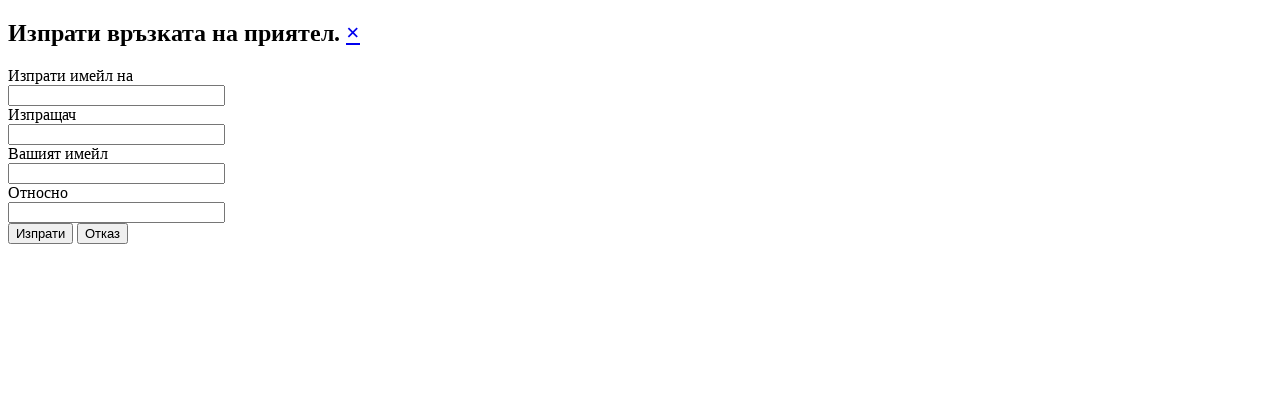

--- FILE ---
content_type: text/html; charset=utf-8
request_url: https://shambhala.bg/component/mailto/?tmpl=component&template=purity_iii&link=96e8a252bc42c7a0c8ccc34aa5c32cc66646ba59
body_size: 2643
content:

<!DOCTYPE html>
<html lang="bg-bg" dir="ltr" class='component window com_mailto view-mailto j31 mm-hover'>

  <head>
    <base href="https://shambhala.bg/component/mailto/" />
	<meta http-equiv="content-type" content="text/html; charset=utf-8" />
	<meta name="keywords" content="Шамбала новини, езотерична литература, езотерика, медитация, релаксация, духовно развитие, духовни традиции, курсове, йога, будизъм, дзен, бон, даоизъм, индуизъм, тантра, суфизъм, шаманизъм, орфизъм, паганизъм, окултизъм, ню ейдж, self-help, кабала, уика, конспирации, извънземни, мистика, фън шуй, бойни изкуства, цигун, музика, кино, здраве, рейки, аюрведа, традиционна китайска медицина, тибетска медицина, ароматерапия, кристалолечение, пътешествия" />
	<meta name="description" content="Shambhala News - електронен новинарски портал за личностно развитие, езотерика, духовност, йога, бойни изкуства, книги, кино, музика, изкуство и още..." />
	<meta name="generator" content="Joomla! - Open Source Content Management" />
	<title>shambhala.bg</title>
	<link href="/templates/purity_iii/favicon.ico" rel="shortcut icon" type="image/vnd.microsoft.icon" />
	<link href="/templates/system/css/system.css" rel="stylesheet" type="text/css" />
	<link href="/templates/purity_iii/css/legacy-grid.css" rel="stylesheet" type="text/css" />
	<link href="/plugins/system/t3/base-bs3/fonts/font-awesome/css/font-awesome.min.css" rel="stylesheet" type="text/css" />
	<link href="/templates/purity_iii/css/bootstrap.css" rel="stylesheet" type="text/css" />
	<link href="/templates/purity_iii/css/template.css" rel="stylesheet" type="text/css" />
	<link href="/templates/purity_iii/css/megamenu.css" rel="stylesheet" type="text/css" />
	<link href="/templates/purity_iii/fonts/font-awesome/css/font-awesome.min.css" rel="stylesheet" type="text/css" />
	<link href="/templates/purity_iii/css/windows.css" rel="stylesheet" type="text/css" />
	<script type="application/json" class="joomla-script-options new">{"csrf.token":"3b33e426264efa9a388bf615a00186dd","system.paths":{"root":"","base":""},"system.keepalive":{"interval":840000,"uri":"\/component\/ajax\/?format=json"}}</script>
	<script src="/media/system/js/core.js?74596d2e17308077f5361868b8985a90" type="text/javascript"></script>
	<!--[if lt IE 9]><script src="/media/system/js/polyfill.event.js?74596d2e17308077f5361868b8985a90" type="text/javascript"></script><![endif]-->
	<script src="/media/system/js/keepalive.js?74596d2e17308077f5361868b8985a90" type="text/javascript"></script>
	<script src="/media/jui/js/jquery.min.js?74596d2e17308077f5361868b8985a90" type="text/javascript"></script>
	<script src="/media/jui/js/jquery-noconflict.js?74596d2e17308077f5361868b8985a90" type="text/javascript"></script>
	<script src="/media/jui/js/jquery-migrate.min.js?74596d2e17308077f5361868b8985a90" type="text/javascript"></script>
	<script src="/plugins/system/t3/base-bs3/bootstrap/js/bootstrap.js" type="text/javascript"></script>
	<script src="/plugins/system/t3/base-bs3/js/jquery.tap.min.js" type="text/javascript"></script>
	<script src="/plugins/system/t3/base-bs3/js/script.js" type="text/javascript"></script>
	<script src="/plugins/system/t3/base-bs3/js/menu.js" type="text/javascript"></script>

    
<!-- META FOR IOS & HANDHELD -->
	<meta name="viewport" content="width=device-width, initial-scale=1.0, maximum-scale=1.0, user-scalable=no"/>
	<style type="text/stylesheet">
		@-webkit-viewport   { width: device-width; }
		@-moz-viewport      { width: device-width; }
		@-ms-viewport       { width: device-width; }
		@-o-viewport        { width: device-width; }
		@viewport           { width: device-width; }
	</style>
	<script type="text/javascript">
		//<![CDATA[
		if (navigator.userAgent.match(/IEMobile\/10\.0/)) {
			var msViewportStyle = document.createElement("style");
			msViewportStyle.appendChild(
				document.createTextNode("@-ms-viewport{width:auto!important}")
			);
			document.getElementsByTagName("head")[0].appendChild(msViewportStyle);
		}
		//]]>
	</script>
<meta name="HandheldFriendly" content="true"/>
<meta name="apple-mobile-web-app-capable" content="YES"/>
<!-- //META FOR IOS & HANDHELD -->

<meta property="fb:admins" content="100006039876873"/>


<!-- Le HTML5 shim and media query for IE8 support -->
<!--[if lt IE 9]>
<script src="//html5shim.googlecode.com/svn/trunk/html5.js"></script>
<script type="text/javascript" src="/plugins/system/t3/base-bs3/js/respond.min.js"></script>
<![endif]-->

<!-- You can add Google Analytics here or use T3 Injection feature -->

<!--[if lt IE 9]>
<link rel="stylesheet" href="/templates/purity_iii/css/ie8.css" type="text/css" />
<![endif]-->  
  </head>

  <body class="contentpane">
    <div id="window-mainbody" class="window-mainbody">
      <div id="system-message-container">
	</div>

      <script type="text/javascript">
	Joomla.submitbutton = function(pressbutton)
	{
		var form = document.getElementById('mailtoForm');

		// do field validation
		if (form.mailto.value == "" || form.from.value == "")
		{
			alert('Моля, въведете валиден имейл адрес.');
			return false;
		}
		form.submit();
	}
</script>

<div id="mailto-window">

	<h2>Изпрати връзката на приятел. <a class="mailto-close close" href="javascript: void window.close()" title="Затвори прозореца">&times;</a></h2>

	<form action="https://shambhala.bg/index.php" id="mailtoForm" method="post" class="form-horizontal">

		<div class="form-group">
			<label for="mailto_field" class="col-sm-2 control-label">Изпрати имейл на</label>
			<div class="col-sm-10">
				<input type="text" id="mailto_field" name="mailto" class="form-control" size="25" value=""/>
			</div>
		</div>
		<div class="form-group">
			<label for="sender_field" class="col-sm-2 control-label">
			Изпращач</label>
			<div class="col-sm-10">
				<input type="text" id="sender_field" name="sender" class="form-control" value="" size="25" />
			</div>
		</div>
		<div class="form-group">
			<label for="from_field" class="col-sm-2 control-label">
			Вашият имейл</label>
			<div class="col-sm-10">
				<input type="text" id="from_field" name="from" class="form-control" value="" size="25" />
			</div>
		</div>
		<div class="form-group">
			<label for="subject_field" class="col-sm-2 control-label">
			Относно</label>
			<div class="col-sm-10">
			<input type="text" id="subject_field" name="subject" class="form-control" value="" size="25" /></div>
		</div>
		<div class="form-group">
			<div class="col-sm-offset-2 col-sm-10">
				<button class="btn btn-primary" onclick="return Joomla.submitbutton('send');">
					Изпрати				</button>
				<button class="btn btn-default" onclick="window.close();return false;">
					Отказ				</button>
		</div>
			</div>

		<input type="hidden" name="layout" value="default" />
		<input type="hidden" name="option" value="com_mailto" />
		<input type="hidden" name="task" value="send" />
		<input type="hidden" name="tmpl" value="component" />
		<input type="hidden" name="link" value="" />
		<input type="hidden" name="3b33e426264efa9a388bf615a00186dd" value="1" />
	</form>
</div>

    </div>
  </body>

</html>